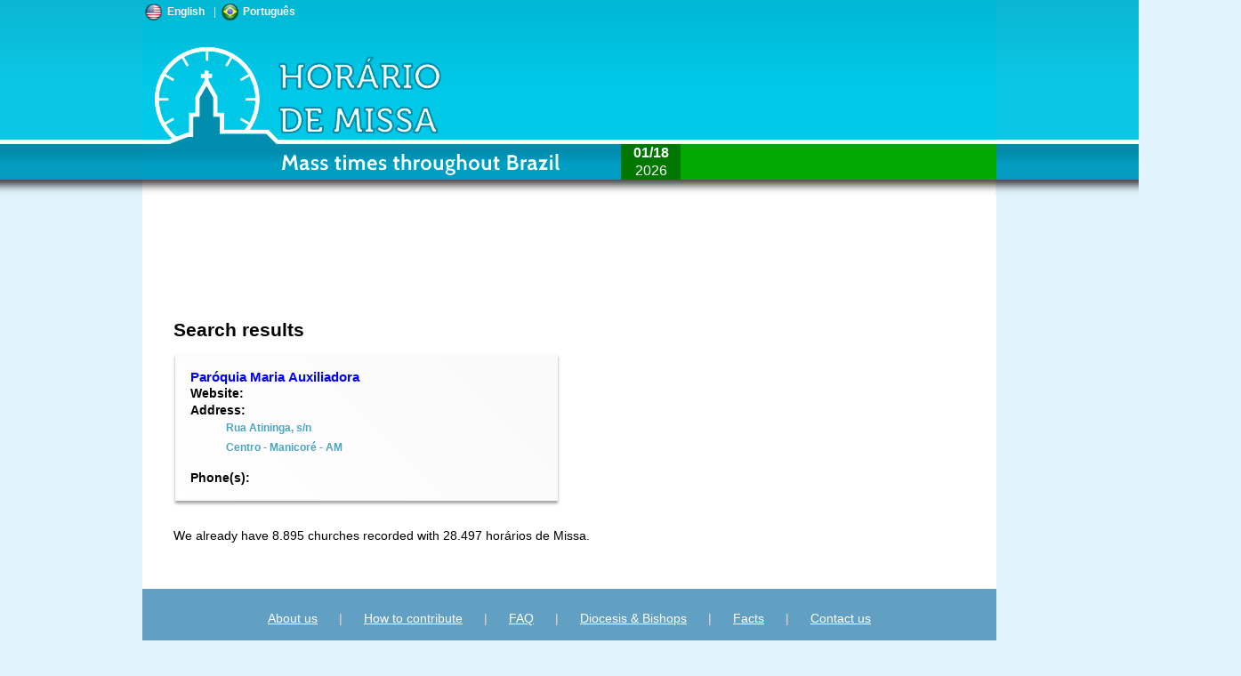

--- FILE ---
content_type: text/html; charset=UTF-8
request_url: https://www.horariodemissa.com.br/search.php?uf=AM&cidade=Manicor%C3%A9&bairro=&opcoes=cidade_opcoes&submit=12345678&hl=en
body_size: 3283
content:
<!DOCTYPE html>
<html>
<head>
<meta http-equiv="Content-Type" content="text/html; charset=utf-8" />
<meta name="viewport" content="width=device-width, initial-scale=1, maximum-scale=1.0">
    <meta name="description" content="Parishes and Mass times in Manicor&eacute; - AM (Page 1)" />
    <meta name="keywords" content="mass,mass times,confession,parish,parishes,church,catholic,roman catholic,holy mass,Manicor&eacute;,AM" />
    <title>Horário de Missa - Manicor&eacute; - AM (Page 1)</title>

<link rel="shortcut icon" href="/favicon.ico">
<link rel="icon" href="/favicon.ico">
<link rel="stylesheet" href="/css/start/jquery-ui-1.9.2.custom.css" type="text/css" media="all" />
<link id="common_stylesheet" rel="stylesheet" href="" rel="stylesheet" />
<link id="search_stylesheet" rel="stylesheet" href="" rel="stylesheet" />
<script type="text/javascript" src="//ajax.googleapis.com/ajax/libs/jquery/1.8.3/jquery.min.js"></script>
<script type="text/javascript" src="//ajax.googleapis.com/ajax/libs/jqueryui/1.9.1/jquery-ui.min.js"></script>
<script language="JavaScript" type="text/javascript" src="/js/common.js.php"></script>
<script type="text/javascript" src="js/search.js"></script>

<script>
	adjustStyleCommon($(window).width());
	adjustStyleSearch($(window).width());
</script>

<script type="text/javascript">
(function(i,s,o,g,r,a,m){i['GoogleAnalyticsObject']=r;i[r]=i[r]||function(){
(i[r].q=i[r].q||[]).push(arguments)},i[r].l=1*new Date();a=s.createElement(o),
m=s.getElementsByTagName(o)[0];a.async=1;a.src=g;m.parentNode.insertBefore(a,m)
})(window,document,'script','//www.google-analytics.com/analytics.js','ga');

ga('create', 'UA-161299-15', 'horariodemissa.com.br');
ga('send', 'pageview');


</script>

<script language="JavaScript" type="text/javascript">
    /*function initialize() {
        var map_options = {
            center: new google.maps.LatLng(-5.80945,-61.300283),
            zoom: 14,
            mapTypeId: google.maps.MapTypeId.ROADMAP
        };

        var google_map = new google.maps.Map(document.getElementById("map_canvas"), map_options);

        var info_window = new google.maps.InfoWindow({
            content: 'loading'
        });

        var t = [];
        var x = [];
        var y = [];
        var h = [];
        var latlngbounds = new google.maps.LatLngBounds();

        t.push('Paróquia Maria Auxiliadora');
        x.push(-5.80945);
        y.push(-61.300283);
        h.push('<p><strong><a href="igreja.php?k=FSrhx">Paróquia Maria Auxiliadora</a></strong><br/>Rua Atininga, s/n</p><p><strong>Phone:</strong> </p>');
        latlngbounds.extend(new google.maps.LatLng(-5.80945, -61.300283, false));

        var i = 0;
        var churchIcon = new google.maps.MarkerImage("/images/map-igreja.png");
        for ( item in t ) {
            var m = new google.maps.Marker({
                map:       google_map,
                icon:      churchIcon,
                animation: google.maps.Animation.DROP,
                title:     t[i],
                position:  new google.maps.LatLng(x[i],y[i]),
                html:      h[i]
            });

            google.maps.event.addListener(m, 'click', function() {
                info_window.setContent(this.html);
                info_window.open(google_map, this);
            });
            i++;
        }


        google_map.fitBounds( latlngbounds );
    } */

</script>
</head>
<body>
<div id="fb-root"></div>
<script>
(function(d, s, id) {
  var js, fjs = d.getElementsByTagName(s)[0];
  if (d.getElementById(id)) return;
  js = d.createElement(s); js.id = id;
  js.src = "//connect.facebook.net/pt_BR/all.js#xfbml=1&appId=504394452934494";
  fjs.parentNode.insertBefore(js, fjs);
}(document, 'script', 'facebook-jssdk'));
</script>
<div id="outerwrapper">
	<div id="bg_header"></div>
	<div id="wrapper">
        <div id="language-wrapper">
			<a href="#" class="language-flag" lang="en"><img src="/images/themes/2.0/flag-usa.png" alt="English"><span>English</span></a><span> | </span>
			<a href="#" class="language-flag" lang="pt"><img src="/images/themes/2.0/flag-brasil.png" alt="Português"><span>Português</span></a>
		</div>
        <script>
			//Muda o idioma da página
			$('.language-flag').click(function(e){
				var lang = $(this).attr('lang');
				e.stopPropagation();
				var loc = window.location.toString().replace(/#.*$/, '');
				loc = loc.replace(/[&?]hl=\w+/, '');
				var divider = loc.indexOf('?') < 0 ? '?' : '&';
				loc = loc + divider + 'hl=' + lang;
				window.location = loc;
			});
		</script>
		<div id="fb-top-wrapper"></div>
		<div id="header">
			<a href="/index.php"><img id="logo" src="/images/themes/2.0/header-en.png" alt="Horário de Missa" /></a>
			<h1>Horário de Missa</h1>
		</div>
		<div id="info">
            <div id="adhandler">
                <script async src="//pagead2.googlesyndication.com/pagead/js/adsbygoogle.js"></script>
                <!-- hm-responsivo -->
                <ins class="adsbygoogle adsbygoogle_top"
                    style="display:block;clear:both;margin-bottom: 10px;"
                    data-ad-client="ca-pub-8457809638301229"
                    data-ad-slot="6675612517"
                    data-ad-format="horizontal"
                    data-full-width-responsive="false"></ins>
                <script>
                (adsbygoogle = window.adsbygoogle || []).push({});
                </script>
            </div>
            <h2>Search results</h2>
                            <!-- <div id="map_canvas">Google Map</div> -->
                <!-- <p class="pink-block"><strong>Attention!</strong><br/>
                Always call the church to confirm if the Mass time is correct. The Mass times often are changed temporarily or permanently.</p> -->

                <!-- <p class="pink-block"><strong>Attention!</strong><br/>
Os horários de Missa durante a semana santa são diferentes dos habituais.<br/><strong>Sugerimos telefonar para as igrejas e confirmar os horários.</strong><br/><br/>A equipe do site Horário de Missa deseja a todos uma Santa Páscoa!</p> -->


                <!-- <p class="pink-block"><strong>Attention!</strong><br/>
Os horários de Missa durante o Natal e Ano Novo são diferentes dos habituais.<br/><strong>Sugerimos telefonar para as igrejas e confirmar os horários.</strong><br/><br/>A equipe do site Horário de Missa deseja a todos um Santo Natal e um Feliz 2019!</p> -->

<script>
    /*$(window).load(function(){
        alert("ATENÇÃO!:\n\nOs horários de Missa durante o Natal e Ano Novo são diferentes dos habituais.\n\nSugerimos telefonar para as igrejas e confirmar os horários.\n\nA equipe do site Horário de Missa deseja a todos um Santo Natal e um Feliz 2019!");
    });*/
</script>

                <div id="resultcolumns">
                                    <div class="result">
                        <a href="igreja.php?k=FSrhx" class="result_title">Paróquia Maria Auxiliadora</a> <br/>
                        <strong>Website:</strong> <a href="" target="_blank"></a><br/>
                        <strong>Address:</strong>
                            <p class="blockleft">
                                <a target="_blank" title="Open in Google Maps" href="https://maps.google.com/maps?q=-5.80945%2C+-61.300283&z=17&iwloc=A">Rua Atininga, s/n<br/>
                                Centro - Manicoré - AM</a>
                            </p>
                        <strong>Phone(s):</strong> </span><br/>
                                            </div>
                     </div> 		<div id="curiosidades">
          <p>We already have 8.895 churches recorded with 28.497 horários de Missa.        </div>
		            <div id="cor_liturgia" class="verde1" title="<strong>1<sup>st</sup> Reading:</strong> <br/><strong>Psalm:</strong> <br/><strong>2<sup>nd</sup> Reading:</strong>  - <br/><strong>Gospel:</strong> <br/>(Click to read the texts)">
                <div id="botao_cor" class="verde2"><strong>01/18</strong><br/>2026</div>
                <div id="descricao_cor">
                    <p class="calendario_liturgia"></p>
                    <p class="memoria_liturgia"></p>
                </div>
            </div>
		</div>
		<!-- <div id="footerdecoration"></div> -->
		<div id="rodape">
		  <p class="menu-inferior">
			<a href="/quemsomos.php">About us</a> | <a href="/colabore.php">How to contribute</a> | <a href="/faq.php">FAQ</a> |
			<a href="/paginas/dioceses.php">Diocesis &amp; Bishops</a> | <a href="/paginas/curiosidades.php">Facts</a> | <a href="/contato.php">Contact us</a>
		  </p>
		<p style="text-align: center;margin-bottom: 25px;">Copyright &copy; 2013-2026 - Netfilter Serviços de Suporte à Informática Ltda.</p>
		</div>
	</div>
</div>
<div id="dialog"></div>
<div id="modal"></div>
<div id="loading-panel"><p>Loading...</p><img src="/images/ajax-loader.gif" width="16" height="16" alt="" /></div>
</body>
</html>


--- FILE ---
content_type: text/html; charset=utf-8
request_url: https://www.google.com/recaptcha/api2/aframe
body_size: 255
content:
<!DOCTYPE HTML><html><head><meta http-equiv="content-type" content="text/html; charset=UTF-8"></head><body><script nonce="U8rk9H1fdybcdJLmSmoqeQ">/** Anti-fraud and anti-abuse applications only. See google.com/recaptcha */ try{var clients={'sodar':'https://pagead2.googlesyndication.com/pagead/sodar?'};window.addEventListener("message",function(a){try{if(a.source===window.parent){var b=JSON.parse(a.data);var c=clients[b['id']];if(c){var d=document.createElement('img');d.src=c+b['params']+'&rc='+(localStorage.getItem("rc::a")?sessionStorage.getItem("rc::b"):"");window.document.body.appendChild(d);sessionStorage.setItem("rc::e",parseInt(sessionStorage.getItem("rc::e")||0)+1);localStorage.setItem("rc::h",'1768717863831');}}}catch(b){}});window.parent.postMessage("_grecaptcha_ready", "*");}catch(b){}</script></body></html>